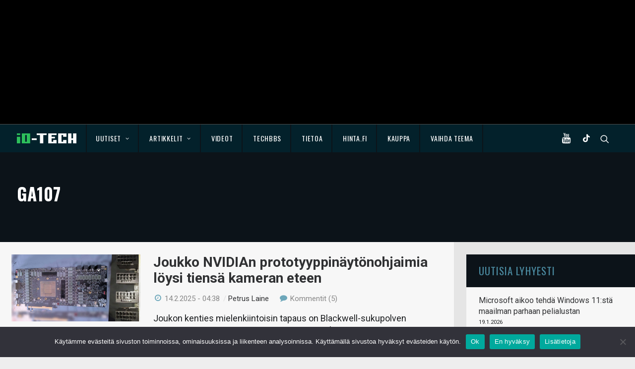

--- FILE ---
content_type: text/css
request_url: https://www.io-tech.fi/wp-content/themes/io-tech/style.css?ver=1122806622
body_size: 95
content:
/*
Theme Name: io-tech
Description: Child theme for Uncode theme
Author: Undsgn™
Author URI: http://www.undsgn.com
Template: uncode
Version: 1.0.0
Text Domain: uncode
Site: IO-TECH
*/

@import url("../uncode-child/style.css");